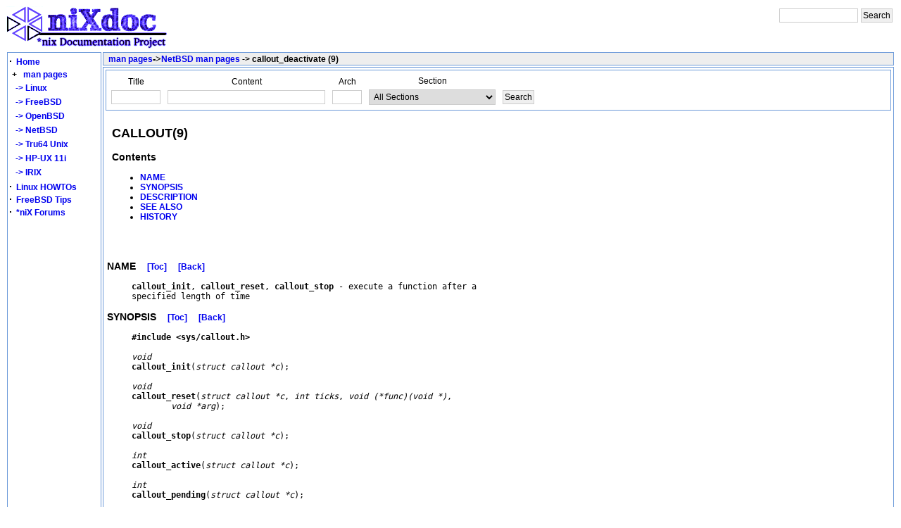

--- FILE ---
content_type: text/html; charset=UTF-8
request_url: https://nixdoc.net/man-pages/NetBSD/man9/callout_deactivate.9.html
body_size: 5672
content:
<!DOCTYPE html PUBLIC "-//W3C//DTD XHTML 1.0 Transitional//EN" "http://www.w3.org/TR/xhtml1/DTD/xhtml1-transitional.dtd">
<html>
<head>
<title>callout_deactivate - NetBSD</title>
<link rel="StyleSheet" href="/style/style.css" type="text/css"/>
<meta http-equiv="Content-Type" content="text/html; charset=iso-8859-1"/>
<meta name="Author" content="Mihai Secasiu"/>

<meta name="description" content="NetBSD Manual Page for: callout_deactivate (9) -- execute a function after a specified length of time"/><script type="text/javascript">

  var _gaq = _gaq || [];
  _gaq.push(['_setAccount', 'UA-277621-1']);
  _gaq.push(['_trackPageview']);

  (function() {
    var ga = document.createElement('script'); ga.type = 'text/javascript'; ga.async = true;
    ga.src = ('https:' == document.location.protocol ? 'https://ssl' : 'http://www') + '.google-analytics.com/ga.js';
    var s = document.getElementsByTagName('script')[0]; s.parentNode.insertBefore(ga, s);
  })();

</script>
</head>

<body onload="getcook()"> 
	<table cellspacing="0" cellpadding="0" width="100%" >
	<!-- header -->
			<tr>
	<td align="left" valign="top" class="raw">
                <a href="http://nixdoc.net/"><img border="0" width="234" height="62" src="/images/nixdoc4.png" alt="*nix Documentation Project"/></a>
	</td>
	<td align="right" valign="top" class="raw">

<!-- SiteSearch Google -->
<form method="get" action="http://www.google.com/custom" target="google_window">
<input type="hidden" name="sitesearch" value="nixdoc.net" checked="checked"/>
<input type="hidden" name="domains" value="nixdoc.net"/>
<input type="hidden" name="client" value="pub-8960382505758110"/>
<input type="hidden" name="forid" value="1"/>
<input type="hidden" name="channel" value="4056440151"/>
<input type="hidden" name="ie" value="ISO-8859-1"/>
<input type="hidden" name="oe" value="ISO-8859-1"/>
<input type="hidden" name="cof" value="GALT:#009900;GL:1;DIV:#CCCCCC;VLC:7E3939;AH:center;BGC:FFFFFF;LBGC:FFFFFF;ALC:0000FF;LC:0000FF;T:000000;GFNT:6666FF;GIMP:6666FF;LH:62;LW:234;L:http://nixdoc.net/images/nixdoc4.png;S:http://nixdoc.net/;FORID:1;"/>
<input type="hidden" name="hl" value="en"/>

<table border="0" bgcolor="#ffffff" >
<tr>
        <td colspan="2" nowrap="nowrap" valign="top" align="left" >
                <input type="text" name="q" size="14" maxlength="255" value=""/>
        </td>
        <td>
                <input type="submit" name="sa" value="Search"/>
        </td>
</tr>
</table>
</form>
	</td>	
</tr>

	</table>
	<!-- end header -->
	<table cellspacing="0" cellpadding="0" width="100%" >
		<tr>
			<td valign="top" width="100%" align="left">  
			<!-- middle -->
			<table width="100%">
        <tr>
		<!-- LEFT -->
		<td rowspan="3" align="left" width="130" nowrap="nowrap" valign="top" class="boxg" >
		<div style="float:left; position:fixed;width:135px">
<script type="text/javascript">
//<!--
var displ;
function Get_Cookie(name) {
    var start = document.cookie.indexOf(name+"=");
    var len = start+name.length+1;
    if ((!start) && (name != document.cookie.substring(0,name.length))) return null;
    if (start == -1) return null;
    var end = document.cookie.indexOf(";",len);
    if (end == -1) end = document.cookie.length;
    return unescape(document.cookie.substring(len,end));
}
function Set_Cookie(name,value,expires,path,domain,secure) {
    document.cookie = name + "=" +escape(value) +
        ( (expires) ? ";expires=" + expires.toGMTString() : "") +
        ( (path) ? ";path=" + path : "") + 
        ( (domain) ? ";domain=" + domain : "") +
        ( (secure) ? ";secure" : "");
}
function s_menu(th)
{
if(document.getElementById('mans').style.display==""){document.getElementById('mans').style.display="none";}
else {document.getElementById('mans').style.display="";}
Set_Cookie('man_menu_expand',document.getElementById('mans').style.display,'','/');
}
//-->
</script>


<table cellpadding="0" cellspacing="0" width="130" class="raw">
<tr>
<td align="left" width="5%" class="raw">


</td>
</tr>
	<tr>
		<td align="left" width="5%" class='raw' onclick="location='/Home/'" onmouseover="this.className='boxg2'" onmouseout="this.className='raw'" >
			<strong><big>&middot;</big></strong>&nbsp;
			<a class="forumlink" href="/Home/">Home</a>
		</td>
	</tr>
	<tr>
		<td align="left" width="5%" onclick="s_menu()" class='raw' onmouseover="this.className='boxg2'"  onmouseout="this.className='raw'" >
				
				<strong><big>&nbsp;</big><b>+</b></strong>&nbsp;&nbsp;
				<a class="forumlink" href="/man-pages/">man pages</a>
		</td>
	</tr>
	<tr>
		<td>
			<div id="mans" >
				<table width="100%">
					<tr>
						<td align="left" class='raw' onclick="location='/man-pages/Linux/'" onmouseover="this.className='boxg2'"  onmouseout="this.className='raw'" >
						<a class="forumlink" href="/man-pages/Linux/">&nbsp;&nbsp;->&nbsp;Linux</a>
						</td>
					</tr>
					<tr>
						<td align="left" class='raw' onclick="location='/man-pages/FreeBSD/'" onmouseover="this.className='boxg2'"  onmouseout="this.className='raw'" >
						<a class="forumlink" href="/man-pages/FreeBSD/">&nbsp;&nbsp;->&nbsp;FreeBSD</a>
						</td>
					</tr>
					<tr>
						<td align="left" class='raw' onclick="location='/man-pages/OpenBSD/'" onmouseover="this.className='boxg2'"  onmouseout="this.className='raw'" >
						<a class="forumlink" href="/man-pages/OpenBSD/">&nbsp;&nbsp;->&nbsp;OpenBSD</a>
						</td>
					</tr>
					<tr>
						<td align="left" class='raw' onclick="location='/man-pages/NetBSD'" onmouseover="this.className='boxg2'"  onmouseout="this.className='raw'" >
						<a class="forumlink" href="/man-pages/NetBSD/">&nbsp;&nbsp;->&nbsp;NetBSD</a>
						</td>
					</tr>
					<tr>
						<td align="left" class='raw' onmouseover="this.className='boxg2'"  onmouseout="this.className='raw'" >
						<a class="forumlink" href="/man-pages/Tru64/">&nbsp;&nbsp;->&nbsp;Tru64 Unix</a>
						</td>
					</tr>
					<tr>
						<td align="left" class='raw' onclick="location='/man-pages/HP-UX/'" onmouseover="this.className='boxg2'"  onmouseout="this.className='raw'" >
						<a class="forumlink" href="/man-pages/HP-UX/">&nbsp;&nbsp;->&nbsp;HP-UX 11i</a>
						</td>
					</tr>
					<tr>
						<td align="left" class='raw' onclick="location='/man-pages/IRIX/'" onmouseover="this.className='boxg2'"  onmouseout="this.className='raw'" >
						<a class="forumlink" href="/man-pages/IRIX/">&nbsp;&nbsp;->&nbsp;IRIX</a>
						</td>
					</tr>

				</table>
			</div>

<script type="text/javascript">
//<!--
function getcook(){
document.getElementById('mans').style.display=Get_Cookie('man_menu_expand');
}
//-->
</script>

		</td>
	</tr>
	<tr>
		<td nowrap="nowrap"  align="left" width="5%" class='raw' onclick="location='http://nixdoc.net/Linux-Howtos/'" onmouseover="this.className='boxg2'" onmouseout="this.className='raw'" >
			<strong><big>&middot;</big></strong>&nbsp;
			<a class="forumlink" href="http://nixdoc.net/Linux-Howtos/">Linux HOWTOs</a>
		</td>
	</tr>
	<tr>
		<td align="left" width="5%" class='raw' onclick="location='/FreeBSD-Tips/'" onmouseover="this.className='boxg2'" onmouseout="this.className='raw'" >
			<strong><big>&middot;</big></strong>&nbsp;
			<a class="forumlink" href="/FreeBSD-Tips/">FreeBSD Tips</a>
		</td>
	</tr>
	<tr>
		<td align="left" width="5%" class='raw' onclick="location='/files/forum/'" onmouseover="this.className='boxg2'" onmouseout="this.className='raw'" >
			<strong><big>&middot;</big></strong>&nbsp;
			<a class="forumlink" href="http://nixforums.org">*niX Forums</a>
		</td>
	</tr>
</table>


</div>
			<br/>
		</td>
		<!-- END LEFT -->
		<!-- START ARTICLE HEAD -->
        	<td align="left" valign="top" class="boxgh" height="15">
			<b>&nbsp;
				   
				<a href="/man-pages">man pages</a><font size="-1">-></font><a href="/man-pages/NetBSD">NetBSD man pages</a> -> callout_deactivate (9)			</b>&nbsp;&nbsp;&nbsp;&nbsp;
				&nbsp;&nbsp;
				&nbsp;&nbsp;
				&nbsp;&nbsp;
             	</td>
		<!-- END ARTICLE HEAD -->
		<!-- START RIGHT -->
		<!-- END RIGHT -->
        </tr>
	<!-- START ARTICLE CONTENT -->
        <tr>
		<td align="left"  valign="top" class="boxg" >
			<table width="100%">
<tr>
<td class="boxg" >
	<form id="topsearch" method="get" action="/man-pages/NetBSD/">
	<table >
        <tr>
		<td >
			<table>
				<tr>
					<td align="center" class="raw">Title</td>
				</tr>
				<tr>
					<td align="center">
						<input type="text" name="cmst" value='' size="8" id="cmst"/>
					</td>
				</tr>
			</table>
		</td>
		<td >
			<table>
				<tr>
					<td align="center" class="raw">Content</td>
				</tr>
				<tr>
					<td align="center">
						<input type="text" name="cmsct" value='' size="30" id="cmsct"/>
					</td>
				</tr>
			</table>
		</td>

		<td>
			<table>
				<tr>
					<td align="center" class="raw">Arch</td>
				</tr>
				<tr>
					<td align="center">
						<input accesskey="a" type="text" name='cmsss' value='' size="4"/>
					</td>
				</tr>
		
			</table>
		</td>
		<td >
			<table>
				<tr>
                                        <td align="center" class="raw">Section</td>
                                </tr>

				<tr>
					<td align="center">
						<select name="cmss" >
						<option value="">All Sections</option>
						<option value="1">1 - General Commands</option>
						<option value="2">2 - System Calls</option>
						<option value="3">3 - Subroutines</option>
						<option value="4">4 - Special Files</option>
						<option value="5">5 - File Formats</option>
						<option value="6">6 - Games</option>
						<option value="7">7 - Macros and Conventions</option>
						<option value="8">8 - Maintenance Commands</option>
						<option value="9">9 - Kernel Interface</option>
						<option value="n">n - New Commands</option>
						</select>

					</td>
				</tr>
			</table>
		</td>
	
		<td>
			<table>
				<tr>
					<td align="center" class="raw">&nbsp;</td>
				</tr>
				<tr>
					<td align="center">
						<input type="submit" value="Search"/>
					</td>
				</tr>
			</table>
		</td>
	</tr>

</table>
</form>
	</td>
</tr>
<tr><td width="50%" class="raw">
<table>
<tr>
<td>
<script type="text/javascript"><!--
google_ad_client = "pub-8960382505758110";
/* nixdoc_manpage_toc */
google_ad_slot = "4675722432";
google_ad_width = 336;
google_ad_height = 280;
//-->
</script>
<script type="text/javascript"
src="http://pagead2.googlesyndication.com/pagead/show_ads.js">
</script>
</td>
<td>
<a name="toc">
</a><H2>CALLOUT(9)</H2>
<h3>Contents</h3><ul>
<li><a href="#NAME">NAME</a>
<li><a href="#SYNOPSIS">SYNOPSIS</a>
<li><a href="#DESCRIPTION">DESCRIPTION</a>
<li><a href="#SEE ALSO">SEE ALSO</a>
<li><a href="#HISTORY">HISTORY</a>

</ul>
</td>
</tr>
</table>
<pre>

</pre><h3><a name="NAME"></a><b>NAME</b>&nbsp;&nbsp;&nbsp;&nbsp;<a href="#toc">[Toc]</a>&nbsp;&nbsp;&nbsp;&nbsp;<a href="javascript:history.back()">[Back]</a></h3><pre>     <b>callout_init</b>, <b>callout_reset</b>, <b>callout_stop</b> - execute a function after a
     specified length of time
</pre><h3><a name="SYNOPSIS"></a><b>SYNOPSIS</b>&nbsp;&nbsp;&nbsp;&nbsp;<a href="#toc">[Toc]</a>&nbsp;&nbsp;&nbsp;&nbsp;<a href="javascript:history.back()">[Back]</a></h3><pre>     <b>#include &lt;sys/callout.h&gt;</b>

     <i>void</i>
     <b>callout_init</b>(<i>struct callout *c</i>);

     <i>void</i>
     <b>callout_reset</b>(<i>struct callout *c</i>, <i>int ticks</i>, <i>void (*func)(void *)</i>,
             <i>void *arg</i>);

     <i>void</i>
     <b>callout_stop</b>(<i>struct callout *c</i>);

     <i>int</i>
     <b>callout_active</b>(<i>struct callout *c</i>);

     <i>int</i>
     <b>callout_pending</b>(<i>struct callout *c</i>);

     <i>int</i>
     <b>callout_expired</b>(<i>struct callout *c</i>);

     <i>void</i>
     <b>callout_deactivate</b>(<i>struct callout *c</i>);

     <i>int</i>
     <b>callout_invoking</b>(<i>struct callout *c</i>);

     <i>void</i>
     <b>callout_ack</b>(<i>struct callout *c</i>);
</pre><h3><a name="DESCRIPTION"></a><b>DESCRIPTION</b>&nbsp;&nbsp;&nbsp;&nbsp;<a href="#toc">[Toc]</a>&nbsp;&nbsp;&nbsp;&nbsp;<a href="javascript:history.back()">[Back]</a></h3><pre>     The <b>callout</b> facility provides a mechanism to execute a function at a
     given time.  The timer is based on the hardclock timer which ticks hz
     times per second.  The function is called at softclock interrupt level.

     Clients of the <b>callout</b> facility are responsible for providing pre-allocated
 callout structures, or ``handles''.  The <b>callout</b> facility replaces
     the historic BSD functions <b>timeout</b>() and <b>untimeout</b>().

     The <b>callout_init</b>() function initializes the callout handle <i>c</i> for use.  If
     it is inconvenient to call <b>callout_init</b>(), statically-allocated callout
     handles may be initialized by assigning the value CALLOUT_INITIALIZER to
     them.

     The <b>callout_reset</b>() function starts (or resets) the timer associated with
     the callout handle <i>c</i>.  When the timer expires after <i>ticks</i>/hz seconds, the
     function specified by <i>func</i> will be called with the argument <i>arg</i>.  Note
     that if the timer associated with the callout handle is already running,
     it will be implicitly stopped before being reset.  Once the timer is
     started, the callout handle is marked as <i>ACTIVE</i> and <i>PENDING</i>.  Once the
     timer expires, <i>PENDING</i> status is cleared.  Expiration of the timer does
     not affect <i>ACTIVE</i> status.

     The <b>callout_stop</b>() function stops the timer associated the callout handle
     <i>c</i>.  The <i>ACTIVE</i> and <i>PENDING</i> status for the callout handle is cleared.  It
     is safe to call <b>callout_stop</b>() on a callout handle that is not active, so
     long as it is initialized.

     The <b>callout_active</b>() function tests the <i>ACTIVE</i> status of the callout handle
 <i>c</i>.  An <i>ACTIVE</i> callout is one that has been started but not explicitly
     stopped.  Testing <i>ACTIVE</i> status is a way to determine if a callout has
     been started.  Once the callout fires, the executed function may clear
     <i>ACTIVE</i> status.  See <b>callout_deactivate</b>() below.

     The <b>callout_pending</b>() function tests the <i>PENDING</i> status of the callout
     handle <i>c</i>.  A <i>PENDING</i> callout is one that has been started and whose function
 has not yet been called.  Note that it is possible for a callout's
     timer to have expired without its function being called if interrupt
     level has not dropped low enough to let softclock interrupts through.
     Note that it is only safe to test <i>PENDING</i> status when at softclock interrupt
 level or higher.

     The <b>callout_expired</b>() function tests the opposite of <b>callout_pending</b>().
     That is to say that <b>callout_expired</b>() returns true when the callout function
 has been called.

     The <b>callout_deactivate</b>() function clears the <i>ACTIVE</i> status of the callout
     handle <i>c</i>.  Note that is only safe to call <b>callout_deactivate</b>() if the
     callout function has already been executed, i.e. the callout is no longer
     <i>PENDING</i>.

     The <b>callout_invoking</b>() function checks whether the callout function in
     the callout handle <i>c</i> is about to be executed, at which time the <i>INVOKING</i>
     status is set.  Since the priority is lowered prior to invocation of the
     callout function, other pending higher-priority code may run before the
     callout function is actually invoked.  This may create a race condition
     if this higher-priority code deallocates storage containing one or more
     callout structures whose callout functions are about to run.  In such
     cases one technique to prevent references to deallocated storage would be
     to test whether any callout functions are in the <i>INVOKING</i> state using
     <b>callout_invoking</b>(), and if so, to mark the data structure and defer storage
 deallocation until the callout function is allowed to run.  For this
     handshake protocol to work, the callout function will have to use the
     <b>callout_ack</b>() function to clear this flag.

     The <b>callout_ack</b>() function clears the <i>INVOKING</i> state in the callout handle
 <i>c</i>.  This is used in situations where it is necessary to protect
     against the race condition described under <b>callout_invoking</b>().
</pre><h3><a name="SEE ALSO"></a><b>SEE ALSO</b>&nbsp;&nbsp;&nbsp;&nbsp;<a href="#toc">[Toc]</a>&nbsp;&nbsp;&nbsp;&nbsp;<a href="javascript:history.back()">[Back]</a></h3><table width="100%" ><tr><td align="left" valign="middle">&nbsp;&nbsp;&nbsp;&nbsp;&nbsp;&nbsp;
<script type="text/javascript"><!--
google_ad_client = "ca-pub-8960382505758110";
/* manpage_bottom */
google_ad_slot = "7227686624";
google_ad_width = 728;
google_ad_height = 90;
//-->
</script>
<script type="text/javascript"
src="http://pagead2.googlesyndication.com/pagead/show_ads.js">
</script>	
<br />&nbsp;&nbsp;&nbsp;&nbsp;&nbsp;&nbsp;
</td>
</tr>
</table>
<pre>
     <a href="../man9/hz.9.html">hz(9)</a>
</pre><h3><a name="HISTORY"></a><b>HISTORY</b>&nbsp;&nbsp;&nbsp;&nbsp;<a href="#toc">[Toc]</a>&nbsp;&nbsp;&nbsp;&nbsp;<a href="javascript:history.back()">[Back]</a></h3><pre>     The <b>callout</b> facility is based on the work of Adam M. Costello and George
     Varghese, published in a technical report entitled ``Redesigning the BSD
     Callout and Timer Facilities'', and Justin Gibbs's subsequent integration
     into FreeBSD.  It was modified for NetBSD by Jason R. Thorpe, who also
     added optional statistics gathering and an alternate sorting mode for the
     callwheel.

     The original work on the data structures used in this implementation was
     published by G. Varghese and A. Lauck in the paper Hashed and Hierarchical
 Timing Wheels: Data Structures for the Efficient Implementation of a
     Timer Facility in the Proceedings of the 11th ACM Annual Symposium on
     Operating System Principles, Austin, Texas, November 1987.

BSD                             March 21, 2000                             BSD
</pre><a href="javascript:history.back()"> [ Back ]</a></body></html>


</td>
	<tr>
		<td class="boxgh">
		&nbsp;<b>Similar pages</b>
		</td>
	</tr>
	<tr>
		<td class="boxg" width="100%">  
		<table width="100%" align="center">
		<tr>
		<td class="boxg" align="center">
		<b>Name</b>
		</td>
		<td class="boxg" align="center">
		<b>OS</b>
		</td>
		<td class="boxg" align="center">
		<b>Title</b>
		</td>
		</tr>
		<tr><td class="boxg" align="left"><a href="/man-pages/OpenBSD/man9/timeout_del.9.html">
	timeout_del
	</a></td><td class="boxg" align="left"><a href="/man-pages/OpenBSD/">
	OpenBSD
	</a></td><td class="boxg" align="left"><a href="/man-pages/OpenBSD/man9/timeout_del.9.html">
	execute a function after a specified period of time
	</a></td></tr><tr><td class="boxg" align="left"><a href="/man-pages/OpenBSD/man9/timeout_initialized.9.html">
	timeout_initialized
	</a></td><td class="boxg" align="left"><a href="/man-pages/OpenBSD/">
	OpenBSD
	</a></td><td class="boxg" align="left"><a href="/man-pages/OpenBSD/man9/timeout_initialized.9.html">
	execute a function after a specified period of time
	</a></td></tr><tr><td class="boxg" align="left"><a href="/man-pages/OpenBSD/man9/untimeout.9.html">
	untimeout
	</a></td><td class="boxg" align="left"><a href="/man-pages/OpenBSD/">
	OpenBSD
	</a></td><td class="boxg" align="left"><a href="/man-pages/OpenBSD/man9/untimeout.9.html">
	execute a function after a specified period of time
	</a></td></tr><tr><td class="boxg" align="left"><a href="/man-pages/OpenBSD/man9/timeout_pending.9.html">
	timeout_pending
	</a></td><td class="boxg" align="left"><a href="/man-pages/OpenBSD/">
	OpenBSD
	</a></td><td class="boxg" align="left"><a href="/man-pages/OpenBSD/man9/timeout_pending.9.html">
	execute a function after a specified period of time
	</a></td></tr><tr><td class="boxg" align="left"><a href="/man-pages/OpenBSD/man9/timeout_add.9.html">
	timeout_add
	</a></td><td class="boxg" align="left"><a href="/man-pages/OpenBSD/">
	OpenBSD
	</a></td><td class="boxg" align="left"><a href="/man-pages/OpenBSD/man9/timeout_add.9.html">
	execute a function after a specified period of time
	</a></td></tr><tr><td class="boxg" align="left"><a href="/man-pages/OpenBSD/man9/timeout.9.html">
	timeout
	</a></td><td class="boxg" align="left"><a href="/man-pages/OpenBSD/">
	OpenBSD
	</a></td><td class="boxg" align="left"><a href="/man-pages/OpenBSD/man9/timeout.9.html">
	execute a function after a specified period of time
	</a></td></tr><tr><td class="boxg" align="left"><a href="/man-pages/OpenBSD/man9/timeout_triggered.9.html">
	timeout_triggered
	</a></td><td class="boxg" align="left"><a href="/man-pages/OpenBSD/">
	OpenBSD
	</a></td><td class="boxg" align="left"><a href="/man-pages/OpenBSD/man9/timeout_triggered.9.html">
	execute a function after a specified period of time
	</a></td></tr><tr><td class="boxg" align="left"><a href="/man-pages/OpenBSD/man9/timeout_set.9.html">
	timeout_set
	</a></td><td class="boxg" align="left"><a href="/man-pages/OpenBSD/">
	OpenBSD
	</a></td><td class="boxg" align="left"><a href="/man-pages/OpenBSD/man9/timeout_set.9.html">
	execute a function after a specified period of time
	</a></td></tr><tr><td class="boxg" align="left"><a href="/man-pages/IRIX/man1/at.1.html">
	at
	</a></td><td class="boxg" align="left"><a href="/man-pages/IRIX/">
	IRIX
	</a></td><td class="boxg" align="left"><a href="/man-pages/IRIX/man1/at.1.html">
	execute commands at a later time
	</a></td></tr><tr><td class="boxg" align="left"><a href="/man-pages/IRIX/man3/alarm.3.html">
	alarm
	</a></td><td class="boxg" align="left"><a href="/man-pages/IRIX/">
	IRIX
	</a></td><td class="boxg" align="left"><a href="/man-pages/IRIX/man3/alarm.3.html">
	execute a subroutine after a specified time
	</a></td></tr>	
		</table>
		</td>
	</tr>


</table>
			<div align="center">
							</div>
		</td>
	</tr>
	<!-- END ARTICLE CONTENT -->

</table>
			<!-- end middle -->
			</td>
		</tr>
		<tr>
			<td class="boxg" align="center"  height="10" >
			<!-- footer -->
			Copyright &copy; 2004-2005 <a href="http://denixsolutions.com/">DeniX Solutions SRL</a>			<!-- end footer -->
			</td>
		</tr>
		<!-- END -->
		<tr><td class="boxg" align="center"  height="10"><a href="http://womsend.com/" title="email marketing service">newsletter delivery service</a></td></tr>

	</table>
<script type="text/javascript" src="http://kona.kontera.com/javascript/lib/KonaLibInline.js"></script>
</body>
</html>
